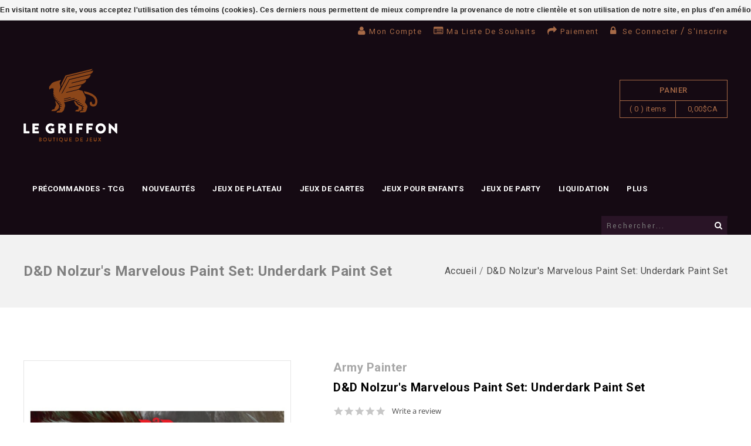

--- FILE ---
content_type: text/css; charset=UTF-8
request_url: https://cdn.shoplightspeed.com/shops/609025/themes/2953/assets/owl-carousel.css?20260113210101
body_size: 389
content:
.owl-carousel .owl-wrapper:after{content:".";display:block;clear:both;visibility:hidden;line-height:0;height:0;}
.owl-carousel{display:none;position:relative;width:100%;-ms-touch-action:pan-y;}
.owl-carousel .owl-wrapper{display:none;position:relative;-o-transform:translate3d(0px,0px,0px);transform:translate3d(0px,0px,0px);-webkit-transform:translate3d(0px,0px,0px);-moz-transform:translate3d(0px,0px,0px);-ms-transform:translate3d(0px,0px,0px);}
.owl-carousel .owl-wrapper-outer{overflow:hidden;position:relative;width:100%;}
.owl-carousel .owl-wrapper-outer.autoHeight{-webkit-transition:height 500ms ease-in-out;-moz-transition:height 500ms ease-in-out;-ms-transition:height 500ms ease-in-out;-o-transition:height 500ms ease-in-out;transition:height 500ms ease-in-out;}
.owl-carousel .owl-item{float:left;}
.owl-controls .owl-page,
.owl-controls .owl-buttons div{cursor:pointer;}
.owl-controls .owl-buttons div{position:absolute;}
.owl-controls .owl-buttons .owl-prev{left:10px;top:45%;}
.owl-controls .owl-buttons .owl-next{right:10px;top:45%;}
.owl-controls{-webkit-tap-highlight-color:rgba(0, 0, 0, 0);}
.grabbing{cursor:url(grabbing.png) 8 8, move;}
.owl-carousel .owl-wrapper,
.owl-carousel .owl-item{-webkit-backface-visibility:hidden;-moz-backface-visibility:hidden;-ms-backface-visibility:hidden;-o-transform:translate3d(0px,0px,0px);transform:translate3d(0px,0px,0px);-webkit-transform:translate3d(0px,0px,0px);-moz-transform:translate3d(0px,0px,0px);-ms-transform:translate3d(0px,0px,0px);}
.owl-carousel{margin:0;position:relative;direction:ltr !important;overflow:hidden;}
.owl-carousel .owl-buttons div{opacity:0;-webkit-opacity:0;-moz-opacity:0;-khtml-opacity:0;color:rgba(0,0,0,0.8);}
.owl-carousel:hover .owl-buttons div{opacity:1;-webkit-opacity:1;-moz-opacity:1;-khtml-opacity:1;}
.owl-carousel .owl-buttons div i{font-size:0;margin:-20px 0 0;}
.owl-carousel .owl-buttons .owl-prev{background:url(sprite.png) no-repeat scroll -4px -490px transparent;height:36px;width:36px;}
.owl-carousel .owl-buttons .owl-prev:hover{background-position:-4px -529px;}
.owl-carousel .owl-buttons .owl-next{background:url(sprite.png) no-repeat scroll -45px -490px transparent;height:36px;width:36px;}
.owl-carousel .owl-buttons .owl-next:hover{background-position:-45px -529px;}
.owl-carousel:hover .owl-buttons .owl-prev{left:10px;}
.owl-carousel:hover .owl-buttons .owl-next{right:10px;}
.owl-pagination{text-align:center;}
.owl-controls .owl-page{display:inline-block;margin:0px 3px;}
.owl-controls .owl-page span{display:block;width:20px;height:20px;background:url(sprite.png) no-repeat scroll -5px -572px transparent;}
.owl-controls .owl-page.active span,.owl-controls .owl-page:hover span{background:url(sprite.png) no-repeat scroll -30px -572px transparent;}

--- FILE ---
content_type: text/javascript;charset=utf-8
request_url: https://www.legriffon.com/services/stats/pageview.js?product=23858502&hash=1a17
body_size: -413
content:
// SEOshop 21-01-2026 13:32:34